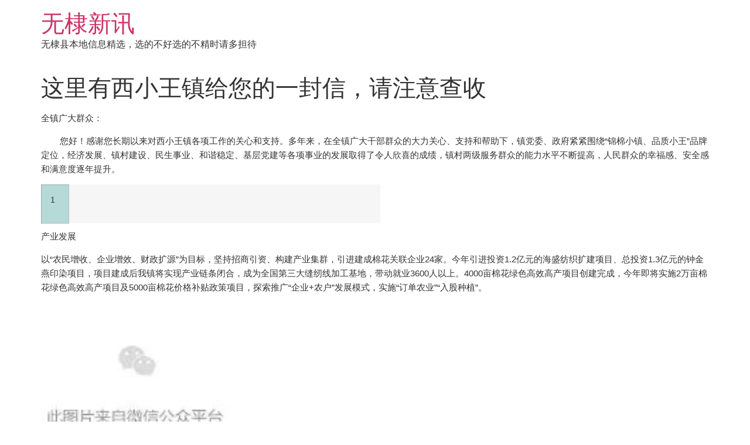

--- FILE ---
content_type: text/html; charset=UTF-8
request_url: https://www.wusiwangluo.com/11185.html
body_size: 15576
content:
<!doctype html>
<html lang="zh-Hans">
<head>
	<meta charset="UTF-8">
	<meta name="viewport" content="width=device-width, initial-scale=1">
	<link rel="profile" href="https://gmpg.org/xfn/11">
	<!-- Manifest added by SuperPWA - Progressive Web Apps Plugin For WordPress -->
<link rel="manifest" href="/superpwa-manifest-nginx.json">
<meta name="theme-color" content="#D5E0EB">
<meta name="mobile-web-app-capable" content="yes">
<meta name="apple-touch-fullscreen" content="yes">
<meta name="apple-mobile-web-app-title" content="无棣新讯">
<meta name="application-name" content="无棣新讯">
<meta name="apple-mobile-web-app-capable" content="yes">
<meta name="apple-mobile-web-app-status-bar-style" content="default">
<link rel="apple-touch-icon"  href="https://www.wusiwangluo.com/wp-content/uploads/2019/05/5si11.png">
<link rel="apple-touch-icon" sizes="192x192" href="https://www.wusiwangluo.com/wp-content/uploads/2019/05/5si11.png">
<!-- / SuperPWA.com -->
<title>这里有西小王镇给您的一封信，请注意查收 &#8211; 无棣新讯</title>
<meta name='robots' content='max-image-preview:large' />
	<style>img:is([sizes="auto" i], [sizes^="auto," i]) { contain-intrinsic-size: 3000px 1500px }</style>
	<link rel='dns-prefetch' href='//www.wusiwangluo.com' />
<link rel='dns-prefetch' href='//ajax.googleapis.com' />
<link rel="alternate" type="application/rss+xml" title="无棣新讯 &raquo; Feed" href="https://www.wusiwangluo.com/feed" />
<link rel="alternate" type="application/rss+xml" title="无棣新讯 &raquo; 评论 Feed" href="https://www.wusiwangluo.com/comments/feed" />
<link rel="alternate" type="application/rss+xml" title="无棣新讯 &raquo; 这里有西小王镇给您的一封信，请注意查收 评论 Feed" href="https://www.wusiwangluo.com/11185.html/feed" />
<script>
window._wpemojiSettings = {"baseUrl":"https:\/\/s.w.org\/images\/core\/emoji\/16.0.1\/72x72\/","ext":".png","svgUrl":"https:\/\/s.w.org\/images\/core\/emoji\/16.0.1\/svg\/","svgExt":".svg","source":{"concatemoji":"https:\/\/www.wusiwangluo.com\/wp-includes\/js\/wp-emoji-release.min.js?ver=6.8.3"}};
/*! This file is auto-generated */
!function(s,n){var o,i,e;function c(e){try{var t={supportTests:e,timestamp:(new Date).valueOf()};sessionStorage.setItem(o,JSON.stringify(t))}catch(e){}}function p(e,t,n){e.clearRect(0,0,e.canvas.width,e.canvas.height),e.fillText(t,0,0);var t=new Uint32Array(e.getImageData(0,0,e.canvas.width,e.canvas.height).data),a=(e.clearRect(0,0,e.canvas.width,e.canvas.height),e.fillText(n,0,0),new Uint32Array(e.getImageData(0,0,e.canvas.width,e.canvas.height).data));return t.every(function(e,t){return e===a[t]})}function u(e,t){e.clearRect(0,0,e.canvas.width,e.canvas.height),e.fillText(t,0,0);for(var n=e.getImageData(16,16,1,1),a=0;a<n.data.length;a++)if(0!==n.data[a])return!1;return!0}function f(e,t,n,a){switch(t){case"flag":return n(e,"\ud83c\udff3\ufe0f\u200d\u26a7\ufe0f","\ud83c\udff3\ufe0f\u200b\u26a7\ufe0f")?!1:!n(e,"\ud83c\udde8\ud83c\uddf6","\ud83c\udde8\u200b\ud83c\uddf6")&&!n(e,"\ud83c\udff4\udb40\udc67\udb40\udc62\udb40\udc65\udb40\udc6e\udb40\udc67\udb40\udc7f","\ud83c\udff4\u200b\udb40\udc67\u200b\udb40\udc62\u200b\udb40\udc65\u200b\udb40\udc6e\u200b\udb40\udc67\u200b\udb40\udc7f");case"emoji":return!a(e,"\ud83e\udedf")}return!1}function g(e,t,n,a){var r="undefined"!=typeof WorkerGlobalScope&&self instanceof WorkerGlobalScope?new OffscreenCanvas(300,150):s.createElement("canvas"),o=r.getContext("2d",{willReadFrequently:!0}),i=(o.textBaseline="top",o.font="600 32px Arial",{});return e.forEach(function(e){i[e]=t(o,e,n,a)}),i}function t(e){var t=s.createElement("script");t.src=e,t.defer=!0,s.head.appendChild(t)}"undefined"!=typeof Promise&&(o="wpEmojiSettingsSupports",i=["flag","emoji"],n.supports={everything:!0,everythingExceptFlag:!0},e=new Promise(function(e){s.addEventListener("DOMContentLoaded",e,{once:!0})}),new Promise(function(t){var n=function(){try{var e=JSON.parse(sessionStorage.getItem(o));if("object"==typeof e&&"number"==typeof e.timestamp&&(new Date).valueOf()<e.timestamp+604800&&"object"==typeof e.supportTests)return e.supportTests}catch(e){}return null}();if(!n){if("undefined"!=typeof Worker&&"undefined"!=typeof OffscreenCanvas&&"undefined"!=typeof URL&&URL.createObjectURL&&"undefined"!=typeof Blob)try{var e="postMessage("+g.toString()+"("+[JSON.stringify(i),f.toString(),p.toString(),u.toString()].join(",")+"));",a=new Blob([e],{type:"text/javascript"}),r=new Worker(URL.createObjectURL(a),{name:"wpTestEmojiSupports"});return void(r.onmessage=function(e){c(n=e.data),r.terminate(),t(n)})}catch(e){}c(n=g(i,f,p,u))}t(n)}).then(function(e){for(var t in e)n.supports[t]=e[t],n.supports.everything=n.supports.everything&&n.supports[t],"flag"!==t&&(n.supports.everythingExceptFlag=n.supports.everythingExceptFlag&&n.supports[t]);n.supports.everythingExceptFlag=n.supports.everythingExceptFlag&&!n.supports.flag,n.DOMReady=!1,n.readyCallback=function(){n.DOMReady=!0}}).then(function(){return e}).then(function(){var e;n.supports.everything||(n.readyCallback(),(e=n.source||{}).concatemoji?t(e.concatemoji):e.wpemoji&&e.twemoji&&(t(e.twemoji),t(e.wpemoji)))}))}((window,document),window._wpemojiSettings);
</script>
<style id='wp-emoji-styles-inline-css'>

	img.wp-smiley, img.emoji {
		display: inline !important;
		border: none !important;
		box-shadow: none !important;
		height: 1em !important;
		width: 1em !important;
		margin: 0 0.07em !important;
		vertical-align: -0.1em !important;
		background: none !important;
		padding: 0 !important;
	}
</style>
<link rel='stylesheet' id='wp-block-library-css' href='https://www.wusiwangluo.com/wp-includes/css/dist/block-library/style.min.css?ver=6.8.3' media='all' />
<style id='global-styles-inline-css'>
:root{--wp--preset--aspect-ratio--square: 1;--wp--preset--aspect-ratio--4-3: 4/3;--wp--preset--aspect-ratio--3-4: 3/4;--wp--preset--aspect-ratio--3-2: 3/2;--wp--preset--aspect-ratio--2-3: 2/3;--wp--preset--aspect-ratio--16-9: 16/9;--wp--preset--aspect-ratio--9-16: 9/16;--wp--preset--color--black: #000000;--wp--preset--color--cyan-bluish-gray: #abb8c3;--wp--preset--color--white: #ffffff;--wp--preset--color--pale-pink: #f78da7;--wp--preset--color--vivid-red: #cf2e2e;--wp--preset--color--luminous-vivid-orange: #ff6900;--wp--preset--color--luminous-vivid-amber: #fcb900;--wp--preset--color--light-green-cyan: #7bdcb5;--wp--preset--color--vivid-green-cyan: #00d084;--wp--preset--color--pale-cyan-blue: #8ed1fc;--wp--preset--color--vivid-cyan-blue: #0693e3;--wp--preset--color--vivid-purple: #9b51e0;--wp--preset--gradient--vivid-cyan-blue-to-vivid-purple: linear-gradient(135deg,rgba(6,147,227,1) 0%,rgb(155,81,224) 100%);--wp--preset--gradient--light-green-cyan-to-vivid-green-cyan: linear-gradient(135deg,rgb(122,220,180) 0%,rgb(0,208,130) 100%);--wp--preset--gradient--luminous-vivid-amber-to-luminous-vivid-orange: linear-gradient(135deg,rgba(252,185,0,1) 0%,rgba(255,105,0,1) 100%);--wp--preset--gradient--luminous-vivid-orange-to-vivid-red: linear-gradient(135deg,rgba(255,105,0,1) 0%,rgb(207,46,46) 100%);--wp--preset--gradient--very-light-gray-to-cyan-bluish-gray: linear-gradient(135deg,rgb(238,238,238) 0%,rgb(169,184,195) 100%);--wp--preset--gradient--cool-to-warm-spectrum: linear-gradient(135deg,rgb(74,234,220) 0%,rgb(151,120,209) 20%,rgb(207,42,186) 40%,rgb(238,44,130) 60%,rgb(251,105,98) 80%,rgb(254,248,76) 100%);--wp--preset--gradient--blush-light-purple: linear-gradient(135deg,rgb(255,206,236) 0%,rgb(152,150,240) 100%);--wp--preset--gradient--blush-bordeaux: linear-gradient(135deg,rgb(254,205,165) 0%,rgb(254,45,45) 50%,rgb(107,0,62) 100%);--wp--preset--gradient--luminous-dusk: linear-gradient(135deg,rgb(255,203,112) 0%,rgb(199,81,192) 50%,rgb(65,88,208) 100%);--wp--preset--gradient--pale-ocean: linear-gradient(135deg,rgb(255,245,203) 0%,rgb(182,227,212) 50%,rgb(51,167,181) 100%);--wp--preset--gradient--electric-grass: linear-gradient(135deg,rgb(202,248,128) 0%,rgb(113,206,126) 100%);--wp--preset--gradient--midnight: linear-gradient(135deg,rgb(2,3,129) 0%,rgb(40,116,252) 100%);--wp--preset--font-size--small: 13px;--wp--preset--font-size--medium: 20px;--wp--preset--font-size--large: 36px;--wp--preset--font-size--x-large: 42px;--wp--preset--spacing--20: 0.44rem;--wp--preset--spacing--30: 0.67rem;--wp--preset--spacing--40: 1rem;--wp--preset--spacing--50: 1.5rem;--wp--preset--spacing--60: 2.25rem;--wp--preset--spacing--70: 3.38rem;--wp--preset--spacing--80: 5.06rem;--wp--preset--shadow--natural: 6px 6px 9px rgba(0, 0, 0, 0.2);--wp--preset--shadow--deep: 12px 12px 50px rgba(0, 0, 0, 0.4);--wp--preset--shadow--sharp: 6px 6px 0px rgba(0, 0, 0, 0.2);--wp--preset--shadow--outlined: 6px 6px 0px -3px rgba(255, 255, 255, 1), 6px 6px rgba(0, 0, 0, 1);--wp--preset--shadow--crisp: 6px 6px 0px rgba(0, 0, 0, 1);}:root { --wp--style--global--content-size: 800px;--wp--style--global--wide-size: 1200px; }:where(body) { margin: 0; }.wp-site-blocks > .alignleft { float: left; margin-right: 2em; }.wp-site-blocks > .alignright { float: right; margin-left: 2em; }.wp-site-blocks > .aligncenter { justify-content: center; margin-left: auto; margin-right: auto; }:where(.wp-site-blocks) > * { margin-block-start: 24px; margin-block-end: 0; }:where(.wp-site-blocks) > :first-child { margin-block-start: 0; }:where(.wp-site-blocks) > :last-child { margin-block-end: 0; }:root { --wp--style--block-gap: 24px; }:root :where(.is-layout-flow) > :first-child{margin-block-start: 0;}:root :where(.is-layout-flow) > :last-child{margin-block-end: 0;}:root :where(.is-layout-flow) > *{margin-block-start: 24px;margin-block-end: 0;}:root :where(.is-layout-constrained) > :first-child{margin-block-start: 0;}:root :where(.is-layout-constrained) > :last-child{margin-block-end: 0;}:root :where(.is-layout-constrained) > *{margin-block-start: 24px;margin-block-end: 0;}:root :where(.is-layout-flex){gap: 24px;}:root :where(.is-layout-grid){gap: 24px;}.is-layout-flow > .alignleft{float: left;margin-inline-start: 0;margin-inline-end: 2em;}.is-layout-flow > .alignright{float: right;margin-inline-start: 2em;margin-inline-end: 0;}.is-layout-flow > .aligncenter{margin-left: auto !important;margin-right: auto !important;}.is-layout-constrained > .alignleft{float: left;margin-inline-start: 0;margin-inline-end: 2em;}.is-layout-constrained > .alignright{float: right;margin-inline-start: 2em;margin-inline-end: 0;}.is-layout-constrained > .aligncenter{margin-left: auto !important;margin-right: auto !important;}.is-layout-constrained > :where(:not(.alignleft):not(.alignright):not(.alignfull)){max-width: var(--wp--style--global--content-size);margin-left: auto !important;margin-right: auto !important;}.is-layout-constrained > .alignwide{max-width: var(--wp--style--global--wide-size);}body .is-layout-flex{display: flex;}.is-layout-flex{flex-wrap: wrap;align-items: center;}.is-layout-flex > :is(*, div){margin: 0;}body .is-layout-grid{display: grid;}.is-layout-grid > :is(*, div){margin: 0;}body{padding-top: 0px;padding-right: 0px;padding-bottom: 0px;padding-left: 0px;}a:where(:not(.wp-element-button)){text-decoration: underline;}:root :where(.wp-element-button, .wp-block-button__link){background-color: #32373c;border-width: 0;color: #fff;font-family: inherit;font-size: inherit;line-height: inherit;padding: calc(0.667em + 2px) calc(1.333em + 2px);text-decoration: none;}.has-black-color{color: var(--wp--preset--color--black) !important;}.has-cyan-bluish-gray-color{color: var(--wp--preset--color--cyan-bluish-gray) !important;}.has-white-color{color: var(--wp--preset--color--white) !important;}.has-pale-pink-color{color: var(--wp--preset--color--pale-pink) !important;}.has-vivid-red-color{color: var(--wp--preset--color--vivid-red) !important;}.has-luminous-vivid-orange-color{color: var(--wp--preset--color--luminous-vivid-orange) !important;}.has-luminous-vivid-amber-color{color: var(--wp--preset--color--luminous-vivid-amber) !important;}.has-light-green-cyan-color{color: var(--wp--preset--color--light-green-cyan) !important;}.has-vivid-green-cyan-color{color: var(--wp--preset--color--vivid-green-cyan) !important;}.has-pale-cyan-blue-color{color: var(--wp--preset--color--pale-cyan-blue) !important;}.has-vivid-cyan-blue-color{color: var(--wp--preset--color--vivid-cyan-blue) !important;}.has-vivid-purple-color{color: var(--wp--preset--color--vivid-purple) !important;}.has-black-background-color{background-color: var(--wp--preset--color--black) !important;}.has-cyan-bluish-gray-background-color{background-color: var(--wp--preset--color--cyan-bluish-gray) !important;}.has-white-background-color{background-color: var(--wp--preset--color--white) !important;}.has-pale-pink-background-color{background-color: var(--wp--preset--color--pale-pink) !important;}.has-vivid-red-background-color{background-color: var(--wp--preset--color--vivid-red) !important;}.has-luminous-vivid-orange-background-color{background-color: var(--wp--preset--color--luminous-vivid-orange) !important;}.has-luminous-vivid-amber-background-color{background-color: var(--wp--preset--color--luminous-vivid-amber) !important;}.has-light-green-cyan-background-color{background-color: var(--wp--preset--color--light-green-cyan) !important;}.has-vivid-green-cyan-background-color{background-color: var(--wp--preset--color--vivid-green-cyan) !important;}.has-pale-cyan-blue-background-color{background-color: var(--wp--preset--color--pale-cyan-blue) !important;}.has-vivid-cyan-blue-background-color{background-color: var(--wp--preset--color--vivid-cyan-blue) !important;}.has-vivid-purple-background-color{background-color: var(--wp--preset--color--vivid-purple) !important;}.has-black-border-color{border-color: var(--wp--preset--color--black) !important;}.has-cyan-bluish-gray-border-color{border-color: var(--wp--preset--color--cyan-bluish-gray) !important;}.has-white-border-color{border-color: var(--wp--preset--color--white) !important;}.has-pale-pink-border-color{border-color: var(--wp--preset--color--pale-pink) !important;}.has-vivid-red-border-color{border-color: var(--wp--preset--color--vivid-red) !important;}.has-luminous-vivid-orange-border-color{border-color: var(--wp--preset--color--luminous-vivid-orange) !important;}.has-luminous-vivid-amber-border-color{border-color: var(--wp--preset--color--luminous-vivid-amber) !important;}.has-light-green-cyan-border-color{border-color: var(--wp--preset--color--light-green-cyan) !important;}.has-vivid-green-cyan-border-color{border-color: var(--wp--preset--color--vivid-green-cyan) !important;}.has-pale-cyan-blue-border-color{border-color: var(--wp--preset--color--pale-cyan-blue) !important;}.has-vivid-cyan-blue-border-color{border-color: var(--wp--preset--color--vivid-cyan-blue) !important;}.has-vivid-purple-border-color{border-color: var(--wp--preset--color--vivid-purple) !important;}.has-vivid-cyan-blue-to-vivid-purple-gradient-background{background: var(--wp--preset--gradient--vivid-cyan-blue-to-vivid-purple) !important;}.has-light-green-cyan-to-vivid-green-cyan-gradient-background{background: var(--wp--preset--gradient--light-green-cyan-to-vivid-green-cyan) !important;}.has-luminous-vivid-amber-to-luminous-vivid-orange-gradient-background{background: var(--wp--preset--gradient--luminous-vivid-amber-to-luminous-vivid-orange) !important;}.has-luminous-vivid-orange-to-vivid-red-gradient-background{background: var(--wp--preset--gradient--luminous-vivid-orange-to-vivid-red) !important;}.has-very-light-gray-to-cyan-bluish-gray-gradient-background{background: var(--wp--preset--gradient--very-light-gray-to-cyan-bluish-gray) !important;}.has-cool-to-warm-spectrum-gradient-background{background: var(--wp--preset--gradient--cool-to-warm-spectrum) !important;}.has-blush-light-purple-gradient-background{background: var(--wp--preset--gradient--blush-light-purple) !important;}.has-blush-bordeaux-gradient-background{background: var(--wp--preset--gradient--blush-bordeaux) !important;}.has-luminous-dusk-gradient-background{background: var(--wp--preset--gradient--luminous-dusk) !important;}.has-pale-ocean-gradient-background{background: var(--wp--preset--gradient--pale-ocean) !important;}.has-electric-grass-gradient-background{background: var(--wp--preset--gradient--electric-grass) !important;}.has-midnight-gradient-background{background: var(--wp--preset--gradient--midnight) !important;}.has-small-font-size{font-size: var(--wp--preset--font-size--small) !important;}.has-medium-font-size{font-size: var(--wp--preset--font-size--medium) !important;}.has-large-font-size{font-size: var(--wp--preset--font-size--large) !important;}.has-x-large-font-size{font-size: var(--wp--preset--font-size--x-large) !important;}
:root :where(.wp-block-pullquote){font-size: 1.5em;line-height: 1.6;}
</style>
<link rel='stylesheet' id='plyr-css-css' href='https://www.wusiwangluo.com/wp-content/plugins/easy-video-player/lib/plyr.css?ver=6.8.3' media='all' />
<link rel='stylesheet' id='smartideo_css-css' href='https://www.wusiwangluo.com/wp-content/plugins/smartideo/static/smartideo.css?ver=2.8.1' media='screen' />
<link rel='stylesheet' id='ppress-frontend-css' href='https://www.wusiwangluo.com/wp-content/plugins/wp-user-avatar/assets/css/frontend.min.css?ver=4.16.6' media='all' />
<link rel='stylesheet' id='ppress-flatpickr-css' href='https://www.wusiwangluo.com/wp-content/plugins/wp-user-avatar/assets/flatpickr/flatpickr.min.css?ver=4.16.6' media='all' />
<link rel='stylesheet' id='ppress-select2-css' href='https://www.wusiwangluo.com/wp-content/plugins/wp-user-avatar/assets/select2/select2.min.css?ver=6.8.3' media='all' />
<link rel='stylesheet' id='hello-elementor-css' href='https://www.wusiwangluo.com/wp-content/themes/hello-elementor/assets/css/reset.css?ver=3.4.4' media='all' />
<link rel='stylesheet' id='hello-elementor-theme-style-css' href='https://www.wusiwangluo.com/wp-content/themes/hello-elementor/assets/css/theme.css?ver=3.4.4' media='all' />
<link rel='stylesheet' id='hello-elementor-header-footer-css' href='https://www.wusiwangluo.com/wp-content/themes/hello-elementor/assets/css/header-footer.css?ver=3.4.4' media='all' />
<script src="https://www.wusiwangluo.com/wp-includes/js/jquery/jquery.min.js?ver=3.7.1" id="jquery-core-js"></script>
<script src="https://www.wusiwangluo.com/wp-includes/js/jquery/jquery-migrate.min.js?ver=3.4.1" id="jquery-migrate-js"></script>
<script id="plyr-js-js-extra">
var easy_video_player = {"plyr_iconUrl":"https:\/\/www.wusiwangluo.com\/wp-content\/plugins\/easy-video-player\/lib\/plyr.svg","plyr_blankVideo":"https:\/\/www.wusiwangluo.com\/wp-content\/plugins\/easy-video-player\/lib\/blank.mp4"};
</script>
<script src="https://www.wusiwangluo.com/wp-content/plugins/easy-video-player/lib/plyr.js?ver=6.8.3" id="plyr-js-js"></script>
<script src="https://www.wusiwangluo.com/wp-content/plugins/wp-user-avatar/assets/flatpickr/flatpickr.min.js?ver=4.16.6" id="ppress-flatpickr-js"></script>
<script src="https://www.wusiwangluo.com/wp-content/plugins/wp-user-avatar/assets/select2/select2.min.js?ver=4.16.6" id="ppress-select2-js"></script>
<link rel="https://api.w.org/" href="https://www.wusiwangluo.com/wp-json/" /><link rel="alternate" title="JSON" type="application/json" href="https://www.wusiwangluo.com/wp-json/wp/v2/posts/11185" /><link rel="EditURI" type="application/rsd+xml" title="RSD" href="https://www.wusiwangluo.com/xmlrpc.php?rsd" />
<meta name="generator" content="WordPress 6.8.3" />
<link rel="canonical" href="https://www.wusiwangluo.com/11185.html" />
<link rel='shortlink' href='https://www.wusiwangluo.com/?p=11185' />
<link rel="alternate" title="oEmbed (JSON)" type="application/json+oembed" href="https://www.wusiwangluo.com/wp-json/oembed/1.0/embed?url=https%3A%2F%2Fwww.wusiwangluo.com%2F11185.html" />
<link rel="alternate" title="oEmbed (XML)" type="text/xml+oembed" href="https://www.wusiwangluo.com/wp-json/oembed/1.0/embed?url=https%3A%2F%2Fwww.wusiwangluo.com%2F11185.html&#038;format=xml" />
<meta name="generator" content="Elementor 3.32.5; features: additional_custom_breakpoints; settings: css_print_method-external, google_font-enabled, font_display-swap">
			<style>
				.e-con.e-parent:nth-of-type(n+4):not(.e-lazyloaded):not(.e-no-lazyload),
				.e-con.e-parent:nth-of-type(n+4):not(.e-lazyloaded):not(.e-no-lazyload) * {
					background-image: none !important;
				}
				@media screen and (max-height: 1024px) {
					.e-con.e-parent:nth-of-type(n+3):not(.e-lazyloaded):not(.e-no-lazyload),
					.e-con.e-parent:nth-of-type(n+3):not(.e-lazyloaded):not(.e-no-lazyload) * {
						background-image: none !important;
					}
				}
				@media screen and (max-height: 640px) {
					.e-con.e-parent:nth-of-type(n+2):not(.e-lazyloaded):not(.e-no-lazyload),
					.e-con.e-parent:nth-of-type(n+2):not(.e-lazyloaded):not(.e-no-lazyload) * {
						background-image: none !important;
					}
				}
			</style>
			</head>
<body class="wp-singular post-template-default single single-post postid-11185 single-format-standard wp-embed-responsive wp-theme-hello-elementor hello-elementor-default elementor-default elementor-kit-26089">


<a class="skip-link screen-reader-text" href="#content">跳到内容</a>


<header id="site-header" class="site-header">

	<div class="site-branding">
					<div class="site-title">
				<a href="https://www.wusiwangluo.com/" title="主页" rel="home">
					无棣新讯				</a>
			</div>
						<p class="site-description">
				无棣县本地信息精选，选的不好选的不精时请多担待			</p>
						</div>

	</header>

<main id="content" class="site-main post-11185 post type-post status-publish format-standard has-post-thumbnail hentry category-wangxun">

			<div class="page-header">
			<h1 class="entry-title">这里有西小王镇给您的一封信，请注意查收</h1>		</div>
	
	<div class="page-content">
		<p>
	<span style="font-size:15px;">全镇广大群众：</span>
</p>
<p style="text-indent:2em;">
	<span style="font-size:15px;">您好！</span><span style="font-size:15px;">感谢您长期以来对西小王镇各项工作的关心和支持。</span><span style="font-size:15px;">多年来，在全镇广大干部群众的大力关心、支持和帮助下，镇党委、政府紧紧围绕“锦棉小镇、品质小王”品牌定位，经济发展、镇村建设、民生事业、和谐稳定、基层党建等各项事业的发展取得了令人欣喜的成绩，镇村两级服务群众的能力水平不断提高，人民群众的幸福感、安全感和满意度逐年提升。</span>
</p>
<table class="" width="100%" style="margin:0px 0px 10px;padding:0px;width:579px;">
<tbody>
<tr>
<td colspan="1" rowspan="1" width="8.0000%" style="background-color:#B5DAD8;">
<p>
					1
				</p>
</td>
<td colspan="1" rowspan="1" width="92.0000%" style="border:0px none #3E3E3E;">
<p>
					
				</p>
</td>
</tr>
</tbody>
</table>
<p>
	<span style="font-size:15px;"><span style="font-size:15px;">产业发展</span><br />
</span>
</p>
<p>
	<span style="font-size:15px;">以“农民增收、企业增效、财政扩源”为目标，坚持招商引资、构建产业集群，引进建成棉花关联企业24家。</span><span style="font-size:15px;">今年引进投资1.2亿元的海盛纺织扩建项目、总投资1.3亿元的钟金燕印染项目，项目建成后我镇将实现产业链条闭合，成为全国第三大缝纫线加工基地，带动就业3600人以上。</span><span style="font-size:15px;">4000亩棉花绿色高效高产项目创建完成，今年即将实施2万亩棉花绿色高效高产项目及5000亩棉花价格补贴政策项目，探索推广“企业+农户”发展模式，实施“订单农业”“入股种植”。</span>
</p>
<p><img decoding="async" class=" __bg_gif" src="https://mmbiz.qpic.cn/mmbiz_gif/d0BI3iaIjDf3sIRUDVHQfhrIJl31R9jE3pLzQF2P0jHygEp6ib5sJUlT0tBPM1icJ2caxtJSKjPTtjKrNSdqYTQ4g/640?wx_fmt=gif&amp;tp=webp&amp;wxfrom=5&amp;wx_lazy=1" style="height:auto !important;width:320px !important;" /><img fetchpriority="high" decoding="async" class="alignnone size-full wp-image-11186" src="https://www.wusiwangluo.com/wp-content/uploads/2019/11/4ffce04d92a4d6cb21c1494cdfcd6dc1-272.jpg" width="1080" height="600" alt="这里有西小王镇给您的一封信，请注意查收" title="这里有西小王镇给您的一封信，请注意查收" srcset="https://www.wusiwangluo.com/wp-content/uploads/2019/11/4ffce04d92a4d6cb21c1494cdfcd6dc1-272.jpg 1080w, https://www.wusiwangluo.com/wp-content/uploads/2019/11/4ffce04d92a4d6cb21c1494cdfcd6dc1-272-900x500.jpg 900w, https://www.wusiwangluo.com/wp-content/uploads/2019/11/4ffce04d92a4d6cb21c1494cdfcd6dc1-272-1024x569.jpg 1024w, https://www.wusiwangluo.com/wp-content/uploads/2019/11/4ffce04d92a4d6cb21c1494cdfcd6dc1-272-300x167.jpg 300w, https://www.wusiwangluo.com/wp-content/uploads/2019/11/4ffce04d92a4d6cb21c1494cdfcd6dc1-272-768x427.jpg 768w" sizes="(max-width: 1080px) 100vw, 1080px" /><img decoding="async" class="alignnone size-full wp-image-11187" src="https://www.wusiwangluo.com/wp-content/uploads/2019/11/4ffce04d92a4d6cb21c1494cdfcd6dc1-273.jpg" width="959" height="719" alt="这里有西小王镇给您的一封信，请注意查收" title="这里有西小王镇给您的一封信，请注意查收" srcset="https://www.wusiwangluo.com/wp-content/uploads/2019/11/4ffce04d92a4d6cb21c1494cdfcd6dc1-273.jpg 959w, https://www.wusiwangluo.com/wp-content/uploads/2019/11/4ffce04d92a4d6cb21c1494cdfcd6dc1-273-900x675.jpg 900w, https://www.wusiwangluo.com/wp-content/uploads/2019/11/4ffce04d92a4d6cb21c1494cdfcd6dc1-273-300x225.jpg 300w, https://www.wusiwangluo.com/wp-content/uploads/2019/11/4ffce04d92a4d6cb21c1494cdfcd6dc1-273-768x576.jpg 768w" sizes="(max-width: 959px) 100vw, 959px" /><img decoding="async" class="alignnone size-full wp-image-11188" src="https://www.wusiwangluo.com/wp-content/uploads/2019/11/4ffce04d92a4d6cb21c1494cdfcd6dc1-274.jpg" width="1080" height="811" alt="这里有西小王镇给您的一封信，请注意查收" title="这里有西小王镇给您的一封信，请注意查收" srcset="https://www.wusiwangluo.com/wp-content/uploads/2019/11/4ffce04d92a4d6cb21c1494cdfcd6dc1-274.jpg 1080w, https://www.wusiwangluo.com/wp-content/uploads/2019/11/4ffce04d92a4d6cb21c1494cdfcd6dc1-274-900x676.jpg 900w, https://www.wusiwangluo.com/wp-content/uploads/2019/11/4ffce04d92a4d6cb21c1494cdfcd6dc1-274-1024x769.jpg 1024w, https://www.wusiwangluo.com/wp-content/uploads/2019/11/4ffce04d92a4d6cb21c1494cdfcd6dc1-274-300x225.jpg 300w, https://www.wusiwangluo.com/wp-content/uploads/2019/11/4ffce04d92a4d6cb21c1494cdfcd6dc1-274-768x577.jpg 768w" sizes="(max-width: 1080px) 100vw, 1080px" /><img decoding="async" class=" __bg_gif" src="https://mmbiz.qpic.cn/mmbiz_gif/d0BI3iaIjDf3sIRUDVHQfhrIJl31R9jE3gON8Cd0Z9QqJoy8YL0FJWUIFVxo4cjnpic4RCPfeT8A3bBdKuLwuLxQ/640?wx_fmt=gif&amp;tp=webp&amp;wxfrom=5&amp;wx_lazy=1" style="height:auto !important;width:320px !important;" /> </p>
<table class="" width="100%" style="margin:0px 0px 10px;padding:0px;width:579px;">
<tbody>
<tr>
<td colspan="1" rowspan="1" width="8.0000%" style="background-color:#B5DAD8;">
<p>
					<span style="font-size:15px;">2</span>
				</p>
</td>
<td colspan="1" rowspan="1" width="92.0000%" style="border:0px none #3E3E3E;">
<p>
					
				</p>
</td>
</tr>
</tbody>
</table>
<p>
	<span style="font-size:15px;"><span style="font-size:15px;">从严治党</span><br />
</span>
</p>
<p>
	<span style="font-size:15px;">探索破解农村党员管理难题，创新实施党员积分制管理，引导党员履行义务、发挥作用，在村级事务发展中贡献更多力量。</span><span style="font-size:15px;">扎实开展“一亮二评三提升”，农村党员悬挂“党员家庭户”牌，制作党员身份二维码；</span><span style="font-size:15px;">利用“七一”节点评选出农村“五好党支部”10个、“优秀共产党员”45人，在全镇营造争先树优浓厚氛围。</span><span style="font-size:15px;">有力推动“共产党员淬火工程”，当前已开班6期，党委书记上党课2次，农村党员完成轮训。</span><span style="font-size:15px;">党风廉政建设引向纵深，坚持“严管”“厚爱”相结合，2019年以来处理第一种形态94人，开除党籍2人，留党察看2人，党内严重警告3人，党内警告2人，开展廉政谈话51人次，党内政治生态有效改善。</span>
</p>
<p><img decoding="async" class=" __bg_gif" src="https://mmbiz.qpic.cn/mmbiz_gif/d0BI3iaIjDf3sIRUDVHQfhrIJl31R9jE3pLzQF2P0jHygEp6ib5sJUlT0tBPM1icJ2caxtJSKjPTtjKrNSdqYTQ4g/640?wx_fmt=gif&amp;tp=webp&amp;wxfrom=5&amp;wx_lazy=1" style="height:auto !important;width:320px !important;" /><img loading="lazy" decoding="async" class="alignnone size-full wp-image-11189" src="https://www.wusiwangluo.com/wp-content/uploads/2019/11/4ffce04d92a4d6cb21c1494cdfcd6dc1-275.jpg" width="1080" height="658" alt="这里有西小王镇给您的一封信，请注意查收" title="这里有西小王镇给您的一封信，请注意查收" srcset="https://www.wusiwangluo.com/wp-content/uploads/2019/11/4ffce04d92a4d6cb21c1494cdfcd6dc1-275.jpg 1080w, https://www.wusiwangluo.com/wp-content/uploads/2019/11/4ffce04d92a4d6cb21c1494cdfcd6dc1-275-900x548.jpg 900w, https://www.wusiwangluo.com/wp-content/uploads/2019/11/4ffce04d92a4d6cb21c1494cdfcd6dc1-275-1024x624.jpg 1024w, https://www.wusiwangluo.com/wp-content/uploads/2019/11/4ffce04d92a4d6cb21c1494cdfcd6dc1-275-300x183.jpg 300w, https://www.wusiwangluo.com/wp-content/uploads/2019/11/4ffce04d92a4d6cb21c1494cdfcd6dc1-275-768x468.jpg 768w" sizes="(max-width: 1080px) 100vw, 1080px" /><img loading="lazy" decoding="async" class="alignnone size-full wp-image-11190" src="https://www.wusiwangluo.com/wp-content/uploads/2019/11/4ffce04d92a4d6cb21c1494cdfcd6dc1-276.jpg" width="884" height="546" alt="这里有西小王镇给您的一封信，请注意查收" title="这里有西小王镇给您的一封信，请注意查收" srcset="https://www.wusiwangluo.com/wp-content/uploads/2019/11/4ffce04d92a4d6cb21c1494cdfcd6dc1-276.jpg 884w, https://www.wusiwangluo.com/wp-content/uploads/2019/11/4ffce04d92a4d6cb21c1494cdfcd6dc1-276-300x185.jpg 300w, https://www.wusiwangluo.com/wp-content/uploads/2019/11/4ffce04d92a4d6cb21c1494cdfcd6dc1-276-768x474.jpg 768w" sizes="(max-width: 884px) 100vw, 884px" /><img loading="lazy" decoding="async" class="alignnone size-full wp-image-11191" src="https://www.wusiwangluo.com/wp-content/uploads/2019/11/4ffce04d92a4d6cb21c1494cdfcd6dc1-277.jpg" width="1080" height="656" alt="这里有西小王镇给您的一封信，请注意查收" title="这里有西小王镇给您的一封信，请注意查收" srcset="https://www.wusiwangluo.com/wp-content/uploads/2019/11/4ffce04d92a4d6cb21c1494cdfcd6dc1-277.jpg 1080w, https://www.wusiwangluo.com/wp-content/uploads/2019/11/4ffce04d92a4d6cb21c1494cdfcd6dc1-277-900x547.jpg 900w, https://www.wusiwangluo.com/wp-content/uploads/2019/11/4ffce04d92a4d6cb21c1494cdfcd6dc1-277-1024x622.jpg 1024w, https://www.wusiwangluo.com/wp-content/uploads/2019/11/4ffce04d92a4d6cb21c1494cdfcd6dc1-277-300x182.jpg 300w, https://www.wusiwangluo.com/wp-content/uploads/2019/11/4ffce04d92a4d6cb21c1494cdfcd6dc1-277-768x466.jpg 768w" sizes="(max-width: 1080px) 100vw, 1080px" /><img decoding="async" class=" __bg_gif" src="https://mmbiz.qpic.cn/mmbiz_gif/d0BI3iaIjDf3sIRUDVHQfhrIJl31R9jE3gON8Cd0Z9QqJoy8YL0FJWUIFVxo4cjnpic4RCPfeT8A3bBdKuLwuLxQ/640?wx_fmt=gif&amp;tp=webp&amp;wxfrom=5&amp;wx_lazy=1" style="height:auto !important;width:320px !important;" /> </p>
<table class="" width="100%" style="margin:0px 0px 10px;padding:0px;width:579px;">
<tbody>
<tr>
<td colspan="1" rowspan="1" width="8.0000%" style="background-color:#B5DAD8;">
<p>
					3
				</p>
</td>
<td colspan="1" rowspan="1" width="92.0000%" style="border:0px none #3E3E3E;">
<p>
					
				</p>
</td>
</tr>
</tbody>
</table>
<p>
	<span style="font-size:15px;"><span style="font-size:15px;">居住环境</span><br />
</span>
</p>
<p>
	<span style="font-size:15px;">狠抓小城镇建设，新元广场、水景公园先后建成投用，路灯实现全域照明，高标准打造朱龙河景观带工程，投资650万元整治镇域内主干道路及连村路93公里，镇域墙体统一粉刷、商户牌匾统一更换、文化氛围统一营造。</span><span style="font-size:15px;">强势推进美丽乡村建设，投资350万元建成小王示范片区，建设省级示范村1个、市级示范村3个、县级示范村6个，建成省级森林村居1个、市级森林村居1个、市级生态林场4个，创建“美丽庭院”示范村3个；</span><span style="font-size:15px;">投资800万元完成贯穿镇域东西的油田路拓宽工程，投资1350万元建设“四好”农村路45公里，建成省定贫困村公交站7个、偏远村约租客运站2个；</span><span style="font-size:15px;">完成农村厕所改造6284户，推广生物质清洁取暖6809户，人居环境明显改善。</span>
</p>
<p><img loading="lazy" decoding="async" class="alignnone size-full wp-image-11192" src="https://www.wusiwangluo.com/wp-content/uploads/2019/11/4ffce04d92a4d6cb21c1494cdfcd6dc1-8.png" width="498" height="113" alt="这里有西小王镇给您的一封信，请注意查收" title="这里有西小王镇给您的一封信，请注意查收" srcset="https://www.wusiwangluo.com/wp-content/uploads/2019/11/4ffce04d92a4d6cb21c1494cdfcd6dc1-8.png 498w, https://www.wusiwangluo.com/wp-content/uploads/2019/11/4ffce04d92a4d6cb21c1494cdfcd6dc1-8-300x68.png 300w" sizes="(max-width: 498px) 100vw, 498px" /><img loading="lazy" decoding="async" class="alignnone size-full wp-image-11193" src="https://www.wusiwangluo.com/wp-content/uploads/2019/11/4ffce04d92a4d6cb21c1494cdfcd6dc1-278.jpg" width="1080" height="599" alt="这里有西小王镇给您的一封信，请注意查收" title="这里有西小王镇给您的一封信，请注意查收" srcset="https://www.wusiwangluo.com/wp-content/uploads/2019/11/4ffce04d92a4d6cb21c1494cdfcd6dc1-278.jpg 1080w, https://www.wusiwangluo.com/wp-content/uploads/2019/11/4ffce04d92a4d6cb21c1494cdfcd6dc1-278-900x499.jpg 900w, https://www.wusiwangluo.com/wp-content/uploads/2019/11/4ffce04d92a4d6cb21c1494cdfcd6dc1-278-1024x568.jpg 1024w, https://www.wusiwangluo.com/wp-content/uploads/2019/11/4ffce04d92a4d6cb21c1494cdfcd6dc1-278-300x166.jpg 300w, https://www.wusiwangluo.com/wp-content/uploads/2019/11/4ffce04d92a4d6cb21c1494cdfcd6dc1-278-768x426.jpg 768w" sizes="(max-width: 1080px) 100vw, 1080px" /><img loading="lazy" decoding="async" class="alignnone size-full wp-image-11194" src="https://www.wusiwangluo.com/wp-content/uploads/2019/11/4ffce04d92a4d6cb21c1494cdfcd6dc1-279.jpg" width="1080" height="720" alt="这里有西小王镇给您的一封信，请注意查收" title="这里有西小王镇给您的一封信，请注意查收" srcset="https://www.wusiwangluo.com/wp-content/uploads/2019/11/4ffce04d92a4d6cb21c1494cdfcd6dc1-279.jpg 1080w, https://www.wusiwangluo.com/wp-content/uploads/2019/11/4ffce04d92a4d6cb21c1494cdfcd6dc1-279-900x600.jpg 900w, https://www.wusiwangluo.com/wp-content/uploads/2019/11/4ffce04d92a4d6cb21c1494cdfcd6dc1-279-1024x683.jpg 1024w, https://www.wusiwangluo.com/wp-content/uploads/2019/11/4ffce04d92a4d6cb21c1494cdfcd6dc1-279-300x200.jpg 300w, https://www.wusiwangluo.com/wp-content/uploads/2019/11/4ffce04d92a4d6cb21c1494cdfcd6dc1-279-768x512.jpg 768w" sizes="(max-width: 1080px) 100vw, 1080px" /><img loading="lazy" decoding="async" class="alignnone size-full wp-image-11195" src="https://www.wusiwangluo.com/wp-content/uploads/2019/11/4ffce04d92a4d6cb21c1494cdfcd6dc1-280.jpg" width="1080" height="720" alt="这里有西小王镇给您的一封信，请注意查收" title="这里有西小王镇给您的一封信，请注意查收" srcset="https://www.wusiwangluo.com/wp-content/uploads/2019/11/4ffce04d92a4d6cb21c1494cdfcd6dc1-280.jpg 1080w, https://www.wusiwangluo.com/wp-content/uploads/2019/11/4ffce04d92a4d6cb21c1494cdfcd6dc1-280-900x600.jpg 900w, https://www.wusiwangluo.com/wp-content/uploads/2019/11/4ffce04d92a4d6cb21c1494cdfcd6dc1-280-1024x683.jpg 1024w, https://www.wusiwangluo.com/wp-content/uploads/2019/11/4ffce04d92a4d6cb21c1494cdfcd6dc1-280-300x200.jpg 300w, https://www.wusiwangluo.com/wp-content/uploads/2019/11/4ffce04d92a4d6cb21c1494cdfcd6dc1-280-768x512.jpg 768w" sizes="(max-width: 1080px) 100vw, 1080px" /><img loading="lazy" decoding="async" class="alignnone size-full wp-image-11196" src="https://www.wusiwangluo.com/wp-content/uploads/2019/11/4ffce04d92a4d6cb21c1494cdfcd6dc1-281.jpg" width="288" height="205" alt="这里有西小王镇给您的一封信，请注意查收" title="这里有西小王镇给您的一封信，请注意查收" /><img loading="lazy" decoding="async" class="alignnone size-full wp-image-11197" src="https://www.wusiwangluo.com/wp-content/uploads/2019/11/4ffce04d92a4d6cb21c1494cdfcd6dc1-9.png" width="498" height="113" alt="这里有西小王镇给您的一封信，请注意查收" title="这里有西小王镇给您的一封信，请注意查收" srcset="https://www.wusiwangluo.com/wp-content/uploads/2019/11/4ffce04d92a4d6cb21c1494cdfcd6dc1-9.png 498w, https://www.wusiwangluo.com/wp-content/uploads/2019/11/4ffce04d92a4d6cb21c1494cdfcd6dc1-9-300x68.png 300w" sizes="(max-width: 498px) 100vw, 498px" /> </p>
<table class="" width="100%" style="margin:0px 0px 10px;padding:0px;width:579px;">
<tbody>
<tr>
<td colspan="1" rowspan="1" width="8.0000%" style="background-color:#B5DAD8;">
<p>
					4
				</p>
</td>
<td colspan="1" rowspan="1" width="92.0000%" style="border:0px none #3E3E3E;">
<p>
					
				</p>
</td>
</tr>
</tbody>
</table>
<p>
	<span style="font-size:15px;"><span style="font-size:15px;">社会治安</span><br />
</span>
</p>
<p>
	<span style="font-size:15px;">以建设“法治小王”“和谐小王”为目标，着力建设起“三大体系”。</span><span style="font-size:15px;">一是高标准平台管理体系。</span><span style="font-size:15px;">投资53万元建成高标准镇级综治服务中心，“雪亮工程”及村级综治中心实现全覆盖。</span><span style="font-size:15px;">二是网格化基层治理体系。</span><span style="font-size:15px;">将全镇划分成镇、办事处、村、小队四级网格化管理体系，“一村一警务助理”共配备警务31人，建立巡防队伍31支，确定村级网格联络员140人，初步形成“小网格，大服务”的格局。</span><span style="font-size:15px;">三是畅通性矛盾调处体系。</span><span style="font-size:15px;">充分发挥镇调处中心和基层调委会主体作用，2018年以来共受理、调处各类民事纠纷42例，调处率达到100%。</span><span style="font-size:15px;">同时，扫黑除恶、禁毒等工作深入开展，依法处理罂粟39株。</span>
</p>
<p><img loading="lazy" decoding="async" class="alignnone size-full wp-image-11198" src="https://www.wusiwangluo.com/wp-content/uploads/2019/11/4ffce04d92a4d6cb21c1494cdfcd6dc1-282.jpg" width="1080" height="451" alt="这里有西小王镇给您的一封信，请注意查收" title="这里有西小王镇给您的一封信，请注意查收" srcset="https://www.wusiwangluo.com/wp-content/uploads/2019/11/4ffce04d92a4d6cb21c1494cdfcd6dc1-282.jpg 1080w, https://www.wusiwangluo.com/wp-content/uploads/2019/11/4ffce04d92a4d6cb21c1494cdfcd6dc1-282-900x376.jpg 900w, https://www.wusiwangluo.com/wp-content/uploads/2019/11/4ffce04d92a4d6cb21c1494cdfcd6dc1-282-1024x428.jpg 1024w, https://www.wusiwangluo.com/wp-content/uploads/2019/11/4ffce04d92a4d6cb21c1494cdfcd6dc1-282-300x125.jpg 300w, https://www.wusiwangluo.com/wp-content/uploads/2019/11/4ffce04d92a4d6cb21c1494cdfcd6dc1-282-768x321.jpg 768w" sizes="(max-width: 1080px) 100vw, 1080px" /> </p>
<table class="" width="100%" style="margin:0px 0px 10px;padding:0px;width:579px;">
<tbody>
<tr>
<td colspan="1" rowspan="1" width="8.0000%" style="background-color:#B5DAD8;">
<p>
					5
				</p>
</td>
<td colspan="1" rowspan="1" width="92.0000%" style="border:0px none #3E3E3E;">
<p>
					<span style="font-size:15px;">看病就医</span>
				</p>
</td>
</tr>
</tbody>
</table>
<p>
	<span style="font-size:15px;">镇卫生院门诊病房楼及高标准国医堂先后投用，2019年门诊总诊疗人次6482人，总住院138人次，对2372名65周岁以上<span>老年人进行免费体检；免费进行妇女“两癌”筛查以及建档立卡贫困户查体；与县中医院医疗资源对接，实现远程诊疗；预防接种、传染病防治、慢病管理、卫生计生协管、严重精神障碍患者管理等工作有序开展。全镇农村卫生室达11个，农村医疗水平进一步提高。</span></span><span></span>
</p>
<p><img loading="lazy" decoding="async" class="alignnone size-full wp-image-11199" src="https://www.wusiwangluo.com/wp-content/uploads/2019/11/4ffce04d92a4d6cb21c1494cdfcd6dc1-283.jpg" width="1080" height="720" alt="这里有西小王镇给您的一封信，请注意查收" title="这里有西小王镇给您的一封信，请注意查收" srcset="https://www.wusiwangluo.com/wp-content/uploads/2019/11/4ffce04d92a4d6cb21c1494cdfcd6dc1-283.jpg 1080w, https://www.wusiwangluo.com/wp-content/uploads/2019/11/4ffce04d92a4d6cb21c1494cdfcd6dc1-283-900x600.jpg 900w, https://www.wusiwangluo.com/wp-content/uploads/2019/11/4ffce04d92a4d6cb21c1494cdfcd6dc1-283-1024x683.jpg 1024w, https://www.wusiwangluo.com/wp-content/uploads/2019/11/4ffce04d92a4d6cb21c1494cdfcd6dc1-283-300x200.jpg 300w, https://www.wusiwangluo.com/wp-content/uploads/2019/11/4ffce04d92a4d6cb21c1494cdfcd6dc1-283-768x512.jpg 768w" sizes="(max-width: 1080px) 100vw, 1080px" /> </p>
<table class="" width="100%" style="margin:0px 0px 10px;padding:0px;width:579px;">
<tbody>
<tr>
<td colspan="1" rowspan="1" width="8.0000%" style="background-color:#B5DAD8;">
<p>
					6
				</p>
</td>
<td colspan="1" rowspan="1" width="92.0000%" style="border:0px none #3E3E3E;">
<p>
					
				</p>
</td>
</tr>
</tbody>
</table>
<p>
	<span style="font-size:15px;"><span style="font-size:15px;">文化生活</span><br />
</span>
</p>
<p>
	<span style="font-size:15px;">农村文化书屋、文体广场实现全覆盖，各类文体设施逐步配备健全。</span><span style="font-size:15px;">不断丰富和完善精神文化生活，先后举办端午诗会、篮球赛、广场舞大赛等活动，每年定期开展“好媳妇、好婆婆”评选、文化下乡等活动。</span><span style="font-size:15px;">在全镇推广“百家文明户”评选工程，以“孝、诚、爱、品”四方面培育文明乡风、淳朴民风、良好家风，已完成评选26个村。</span><span style="font-size:15px;">深化移风易俗，殡葬改革取得明显实效。</span>
</p>
<p><img loading="lazy" decoding="async" class="alignnone size-full wp-image-11200" src="https://www.wusiwangluo.com/wp-content/uploads/2019/11/4ffce04d92a4d6cb21c1494cdfcd6dc1-284.jpg" width="1080" height="720" alt="这里有西小王镇给您的一封信，请注意查收" title="这里有西小王镇给您的一封信，请注意查收" srcset="https://www.wusiwangluo.com/wp-content/uploads/2019/11/4ffce04d92a4d6cb21c1494cdfcd6dc1-284.jpg 1080w, https://www.wusiwangluo.com/wp-content/uploads/2019/11/4ffce04d92a4d6cb21c1494cdfcd6dc1-284-900x600.jpg 900w, https://www.wusiwangluo.com/wp-content/uploads/2019/11/4ffce04d92a4d6cb21c1494cdfcd6dc1-284-1024x683.jpg 1024w, https://www.wusiwangluo.com/wp-content/uploads/2019/11/4ffce04d92a4d6cb21c1494cdfcd6dc1-284-300x200.jpg 300w, https://www.wusiwangluo.com/wp-content/uploads/2019/11/4ffce04d92a4d6cb21c1494cdfcd6dc1-284-768x512.jpg 768w" sizes="(max-width: 1080px) 100vw, 1080px" /><img loading="lazy" decoding="async" class="alignnone size-full wp-image-11201" src="https://www.wusiwangluo.com/wp-content/uploads/2019/11/4ffce04d92a4d6cb21c1494cdfcd6dc1-285.jpg" width="1080" height="720" alt="这里有西小王镇给您的一封信，请注意查收" title="这里有西小王镇给您的一封信，请注意查收" srcset="https://www.wusiwangluo.com/wp-content/uploads/2019/11/4ffce04d92a4d6cb21c1494cdfcd6dc1-285.jpg 1080w, https://www.wusiwangluo.com/wp-content/uploads/2019/11/4ffce04d92a4d6cb21c1494cdfcd6dc1-285-900x600.jpg 900w, https://www.wusiwangluo.com/wp-content/uploads/2019/11/4ffce04d92a4d6cb21c1494cdfcd6dc1-285-1024x683.jpg 1024w, https://www.wusiwangluo.com/wp-content/uploads/2019/11/4ffce04d92a4d6cb21c1494cdfcd6dc1-285-300x200.jpg 300w, https://www.wusiwangluo.com/wp-content/uploads/2019/11/4ffce04d92a4d6cb21c1494cdfcd6dc1-285-768x512.jpg 768w" sizes="(max-width: 1080px) 100vw, 1080px" /><img loading="lazy" decoding="async" class="alignnone size-full wp-image-11202" src="https://www.wusiwangluo.com/wp-content/uploads/2019/11/4ffce04d92a4d6cb21c1494cdfcd6dc1-286.jpg" width="1080" height="720" alt="这里有西小王镇给您的一封信，请注意查收" title="这里有西小王镇给您的一封信，请注意查收" srcset="https://www.wusiwangluo.com/wp-content/uploads/2019/11/4ffce04d92a4d6cb21c1494cdfcd6dc1-286.jpg 1080w, https://www.wusiwangluo.com/wp-content/uploads/2019/11/4ffce04d92a4d6cb21c1494cdfcd6dc1-286-900x600.jpg 900w, https://www.wusiwangluo.com/wp-content/uploads/2019/11/4ffce04d92a4d6cb21c1494cdfcd6dc1-286-1024x683.jpg 1024w, https://www.wusiwangluo.com/wp-content/uploads/2019/11/4ffce04d92a4d6cb21c1494cdfcd6dc1-286-300x200.jpg 300w, https://www.wusiwangluo.com/wp-content/uploads/2019/11/4ffce04d92a4d6cb21c1494cdfcd6dc1-286-768x512.jpg 768w" sizes="(max-width: 1080px) 100vw, 1080px" /><img loading="lazy" decoding="async" class="alignnone size-full wp-image-11203" src="https://www.wusiwangluo.com/wp-content/uploads/2019/11/4ffce04d92a4d6cb21c1494cdfcd6dc1-287.jpg" width="750" height="500" alt="这里有西小王镇给您的一封信，请注意查收" title="这里有西小王镇给您的一封信，请注意查收" srcset="https://www.wusiwangluo.com/wp-content/uploads/2019/11/4ffce04d92a4d6cb21c1494cdfcd6dc1-287.jpg 750w, https://www.wusiwangluo.com/wp-content/uploads/2019/11/4ffce04d92a4d6cb21c1494cdfcd6dc1-287-300x200.jpg 300w" sizes="(max-width: 750px) 100vw, 750px" /> </p>
<table class="" width="100%" style="margin:0px 0px 10px;padding:0px;width:579px;">
<tbody>
<tr>
<td colspan="1" rowspan="1" width="8.0000%" style="background-color:#B5DAD8;">
<p>
					7
				</p>
</td>
<td colspan="1" rowspan="1" width="92.0000%" style="border:0px none #3E3E3E;">
<p>
					
				</p>
</td>
</tr>
</tbody>
</table>
<p>
	<span style="font-size:15px;"><span style="font-size:15px;">义务教育</span><br />
</span>
</p>
<p>
	<span style="font-size:15px;">加大教育投入、优化教育资源，公办幼儿园达到6家；</span><span style="font-size:15px;">不断对中小学教室、教育设备等硬件设施进行配套升级，投资500余万元建成中小学高标准塑胶跑道，计划投资800万元新建小学教学楼一座；</span><span style="font-size:15px;">中学全部实现小班额，中小学在校生人数分别达到577人、1800人，教育教学质量在全县12个镇办中名列前茅。</span><span style="font-size:15px;">加强学校应急演练，强化出入校门登记制度，确保学生安全。</span>
</p>
<p>
	
</p>
<p><img loading="lazy" decoding="async" class="alignnone size-full wp-image-11204" src="https://www.wusiwangluo.com/wp-content/uploads/2019/11/4ffce04d92a4d6cb21c1494cdfcd6dc1-10.png" width="400" height="281" alt="这里有西小王镇给您的一封信，请注意查收" title="这里有西小王镇给您的一封信，请注意查收" srcset="https://www.wusiwangluo.com/wp-content/uploads/2019/11/4ffce04d92a4d6cb21c1494cdfcd6dc1-10.png 400w, https://www.wusiwangluo.com/wp-content/uploads/2019/11/4ffce04d92a4d6cb21c1494cdfcd6dc1-10-300x211.png 300w" sizes="(max-width: 400px) 100vw, 400px" /><img loading="lazy" decoding="async" class="alignnone size-full wp-image-11205" src="https://www.wusiwangluo.com/wp-content/uploads/2019/11/4ffce04d92a4d6cb21c1494cdfcd6dc1-288.jpg" width="1080" height="757" alt="这里有西小王镇给您的一封信，请注意查收" title="这里有西小王镇给您的一封信，请注意查收" srcset="https://www.wusiwangluo.com/wp-content/uploads/2019/11/4ffce04d92a4d6cb21c1494cdfcd6dc1-288.jpg 1080w, https://www.wusiwangluo.com/wp-content/uploads/2019/11/4ffce04d92a4d6cb21c1494cdfcd6dc1-288-900x631.jpg 900w, https://www.wusiwangluo.com/wp-content/uploads/2019/11/4ffce04d92a4d6cb21c1494cdfcd6dc1-288-1024x718.jpg 1024w, https://www.wusiwangluo.com/wp-content/uploads/2019/11/4ffce04d92a4d6cb21c1494cdfcd6dc1-288-300x210.jpg 300w, https://www.wusiwangluo.com/wp-content/uploads/2019/11/4ffce04d92a4d6cb21c1494cdfcd6dc1-288-768x538.jpg 768w" sizes="(max-width: 1080px) 100vw, 1080px" /><img loading="lazy" decoding="async" class="alignnone size-full wp-image-11206" src="https://www.wusiwangluo.com/wp-content/uploads/2019/11/4ffce04d92a4d6cb21c1494cdfcd6dc1-289.jpg" width="1080" height="720" alt="这里有西小王镇给您的一封信，请注意查收" title="这里有西小王镇给您的一封信，请注意查收" srcset="https://www.wusiwangluo.com/wp-content/uploads/2019/11/4ffce04d92a4d6cb21c1494cdfcd6dc1-289.jpg 1080w, https://www.wusiwangluo.com/wp-content/uploads/2019/11/4ffce04d92a4d6cb21c1494cdfcd6dc1-289-900x600.jpg 900w, https://www.wusiwangluo.com/wp-content/uploads/2019/11/4ffce04d92a4d6cb21c1494cdfcd6dc1-289-1024x683.jpg 1024w, https://www.wusiwangluo.com/wp-content/uploads/2019/11/4ffce04d92a4d6cb21c1494cdfcd6dc1-289-300x200.jpg 300w, https://www.wusiwangluo.com/wp-content/uploads/2019/11/4ffce04d92a4d6cb21c1494cdfcd6dc1-289-768x512.jpg 768w" sizes="(max-width: 1080px) 100vw, 1080px" /><img loading="lazy" decoding="async" class="alignnone size-full wp-image-11207" src="https://www.wusiwangluo.com/wp-content/uploads/2019/11/4ffce04d92a4d6cb21c1494cdfcd6dc1-11.png" width="500" height="379" alt="这里有西小王镇给您的一封信，请注意查收" title="这里有西小王镇给您的一封信，请注意查收" srcset="https://www.wusiwangluo.com/wp-content/uploads/2019/11/4ffce04d92a4d6cb21c1494cdfcd6dc1-11.png 500w, https://www.wusiwangluo.com/wp-content/uploads/2019/11/4ffce04d92a4d6cb21c1494cdfcd6dc1-11-300x227.png 300w" sizes="(max-width: 500px) 100vw, 500px" /> </p>
<p>
	
</p>
<p>
	
</p>
<p style="text-indent:2em;">
	<span style="font-size:15px;">虽然我们在各方面做了一些工作，但是，我们也清醒的认识到与群众的需求还有一定的差距。</span><span style="font-size:15px;">下一步，我们将认真听取群众呼声，倾心倾力为群众做好服务，也真诚欢迎广大群众对我们的工作提出宝贵意见。</span><span style="font-size:15px;">和谐西小王，需要我们共同努力!<span>最后，衷心祝愿大家身体健康、工作顺利、阖家幸福、万事如意!</span></span><span></span>
</p>
<p><img loading="lazy" decoding="async" class="alignnone size-full wp-image-11208" src="https://www.wusiwangluo.com/wp-content/uploads/2019/11/4ffce04d92a4d6cb21c1494cdfcd6dc1-290.jpg" width="1080" height="720" alt="这里有西小王镇给您的一封信，请注意查收" title="这里有西小王镇给您的一封信，请注意查收" srcset="https://www.wusiwangluo.com/wp-content/uploads/2019/11/4ffce04d92a4d6cb21c1494cdfcd6dc1-290.jpg 1080w, https://www.wusiwangluo.com/wp-content/uploads/2019/11/4ffce04d92a4d6cb21c1494cdfcd6dc1-290-900x600.jpg 900w, https://www.wusiwangluo.com/wp-content/uploads/2019/11/4ffce04d92a4d6cb21c1494cdfcd6dc1-290-1024x683.jpg 1024w, https://www.wusiwangluo.com/wp-content/uploads/2019/11/4ffce04d92a4d6cb21c1494cdfcd6dc1-290-300x200.jpg 300w, https://www.wusiwangluo.com/wp-content/uploads/2019/11/4ffce04d92a4d6cb21c1494cdfcd6dc1-290-768x512.jpg 768w" sizes="(max-width: 1080px) 100vw, 1080px" /> </p>
<p>
	便民服务电话
</p>
<p style="text-align:left;">
	<span style="font-size:15px;"><strong>西小王镇扶贫办：</strong><strong></strong>0543-<span>6273627</span></span><span style="font-size:15px;"></span>
</p>
<p style="text-align:left;">
	<span style="font-size:15px;"><strong>西小王镇民政所、人保所、残联：</strong><span>0543-</span>6277189</span>
</p>
<p style="text-align:left;">
	<span style="font-size:15px;"><strong>西小王镇村镇环卫执法所：</strong><strong></strong><strong></strong><span>13153598066、18763086369&nbsp;&nbsp;</span></span><span style="font-size:15px;"></span>
</p>
<p style="text-align:left;">
	<span style="font-size:15px;"><strong>西小王镇纪委：</strong><strong></strong><span>0543-</span>6273939</span>
</p>
<p style="text-align:left;">
	<span style="font-size:15px;"><strong>西小王镇卫生院：</strong><strong></strong><span>0543-</span>6273120</span>
</p>
<p style="text-align:left;">
	<span style="font-size:15px;"><strong>西小王镇司法所：</strong><strong></strong><span>0543-</span>6273625</span>
</p>
<p style="text-align:left;">
	<span style="font-size:15px;"><strong>西小王镇教委：</strong><strong></strong><span>0543-</span>6273621</span>
</p>
<p>
	
</p>
<p style="text-align:right;">
	<span style="font-size:15px;">&nbsp; &nbsp; &nbsp; &nbsp; &nbsp; &nbsp; &nbsp; &nbsp; &nbsp;&nbsp;&nbsp;<span>中共西小王镇委</span></span>
</p>
<p style="text-align:right;">
	<span style="font-size:15px;">&nbsp; &nbsp; &nbsp; &nbsp; &nbsp; &nbsp; &nbsp; &nbsp; &nbsp;&nbsp;西小王镇人民政府</span>
</p>
<p style="text-align:right;">
	<span style="font-size:15px;">&nbsp; &nbsp; &nbsp; &nbsp; &nbsp; &nbsp; &nbsp; &nbsp; &nbsp; &nbsp; &nbsp; 2019年11月</span></p>
<div style='width:100%,margin-top:20px;text-align:center;'><br/><br/>微信扫描下方的二维码阅读本文<br/><br/><p><img  width='150' src='https://www.wusiwangluo.com/wp-content/plugins/rest-api-to-miniprogram/qrcode/qrcode-11185.png' ></p></div>
		
			</div>

	<section id="comments" class="comments-area">

	
		<div id="respond" class="comment-respond">
		<h2 id="reply-title" class="comment-reply-title">发表回复 <small><a rel="nofollow" id="cancel-comment-reply-link" href="/11185.html#respond" style="display:none;">取消回复</a></small></h2><form action="https://www.wusiwangluo.com/wp-comments-post.php" method="post" id="commentform" class="comment-form"><p class="comment-notes"><span id="email-notes">您的邮箱地址不会被公开。</span> <span class="required-field-message">必填项已用 <span class="required">*</span> 标注</span></p><p class="comment-form-comment"><label for="comment">评论 <span class="required">*</span></label> <textarea id="comment" name="comment" cols="45" rows="8" maxlength="65525" required></textarea></p><p class="comment-form-author"><label for="author">显示名称</label> <input id="author" name="author" type="text" value="" size="30" maxlength="245" autocomplete="name" /></p>
<p class="comment-form-email"><label for="email">邮箱</label> <input id="email" name="email" type="email" value="" size="30" maxlength="100" aria-describedby="email-notes" autocomplete="email" /></p>
<p class="comment-form-url"><label for="url">网站</label> <input id="url" name="url" type="url" value="" size="30" maxlength="200" autocomplete="url" /></p>
<p class="form-submit"><input name="submit" type="submit" id="submit" class="submit" value="发表评论" /> <input type='hidden' name='comment_post_ID' value='11185' id='comment_post_ID' />
<input type='hidden' name='comment_parent' id='comment_parent' value='0' />
</p><p style="display: none;"><input type="hidden" id="akismet_comment_nonce" name="akismet_comment_nonce" value="9d3fb3f137" /></p><p style="display: none !important;" class="akismet-fields-container" data-prefix="ak_"><label>&#916;<textarea name="ak_hp_textarea" cols="45" rows="8" maxlength="100"></textarea></label><input type="hidden" id="ak_js_1" name="ak_js" value="9"/><script>document.getElementById( "ak_js_1" ).setAttribute( "value", ( new Date() ).getTime() );</script></p></form>	</div><!-- #respond -->
	
</section>

</main>

	<footer id="site-footer" class="site-footer">
			<nav class="site-navigation" aria-label="Footer menu">
			<ul id="menu-%e9%b2%81icp%e5%a4%8712014830%e5%8f%b7-2" class="menu"><li id="menu-item-27366" class="menu-item menu-item-type-custom menu-item-object-custom menu-item-27366"><a href="https://beian.miit.gov.cn">鲁ICP备12014830号-2</a></li>
</ul>		</nav>
	</footer>

<script type="speculationrules">
{"prefetch":[{"source":"document","where":{"and":[{"href_matches":"\/*"},{"not":{"href_matches":["\/wp-*.php","\/wp-admin\/*","\/wp-content\/uploads\/*","\/wp-content\/*","\/wp-content\/plugins\/*","\/wp-content\/themes\/hello-elementor\/*","\/*\\?(.+)"]}},{"not":{"selector_matches":"a[rel~=\"nofollow\"]"}},{"not":{"selector_matches":".no-prefetch, .no-prefetch a"}}]},"eagerness":"conservative"}]}
</script>
			<script>
				const lazyloadRunObserver = () => {
					const lazyloadBackgrounds = document.querySelectorAll( `.e-con.e-parent:not(.e-lazyloaded)` );
					const lazyloadBackgroundObserver = new IntersectionObserver( ( entries ) => {
						entries.forEach( ( entry ) => {
							if ( entry.isIntersecting ) {
								let lazyloadBackground = entry.target;
								if( lazyloadBackground ) {
									lazyloadBackground.classList.add( 'e-lazyloaded' );
								}
								lazyloadBackgroundObserver.unobserve( entry.target );
							}
						});
					}, { rootMargin: '200px 0px 200px 0px' } );
					lazyloadBackgrounds.forEach( ( lazyloadBackground ) => {
						lazyloadBackgroundObserver.observe( lazyloadBackground );
					} );
				};
				const events = [
					'DOMContentLoaded',
					'elementor/lazyload/observe',
				];
				events.forEach( ( event ) => {
					document.addEventListener( event, lazyloadRunObserver );
				} );
			</script>
			<script src="https://ajax.googleapis.com/ajax/libs/webfont/1.6.26/webfont.js?ver=1.2.75.3" id="mo-google-webfont-js"></script>
<script id="mailoptin-js-extra">
var mailoptin_globals = {"public_js":"https:\/\/www.wusiwangluo.com\/wp-content\/plugins\/mailoptin\/src\/core\/src\/assets\/js\/src","public_sound":"https:\/\/www.wusiwangluo.com\/wp-content\/plugins\/mailoptin\/src\/core\/src\/assets\/sound\/","mailoptin_ajaxurl":"\/11185.html?mailoptin-ajax=%%endpoint%%","is_customize_preview":"false","disable_impression_tracking":"false","sidebar":"0","js_required_title":"Title is required.","is_new_returning_visitors_cookies":"false"};
</script>
<script src="https://www.wusiwangluo.com/wp-content/plugins/mailoptin/src/core/src/assets/js/mailoptin.min.js?ver=1.2.75.3" id="mailoptin-js"></script>
<script src="https://www.wusiwangluo.com/wp-content/plugins/smartideo/static/smartideo.js?ver=2.8.1" id="smartideo_js-js"></script>
<script id="superpwa-register-sw-js-extra">
var superpwa_sw = {"url":"\/superpwa-sw-nginx.js?1764198405","disable_addtohome":"0","enableOnDesktop":"","offline_form_addon_active":"","ajax_url":"https:\/\/www.wusiwangluo.com\/wp-admin\/admin-ajax.php","offline_message":"1","offline_message_txt":"You are currently offline.","online_message_txt":"You're back online . <a href=\"javascript:location.reload()\">refresh<\/a>","manifest_name":"superpwa-manifest-nginx.json"};
</script>
<script src="https://www.wusiwangluo.com/wp-content/plugins/super-progressive-web-apps/public/js/register-sw.js?ver=2.2.39" id="superpwa-register-sw-js"></script>
<script id="ppress-frontend-script-js-extra">
var pp_ajax_form = {"ajaxurl":"https:\/\/www.wusiwangluo.com\/wp-admin\/admin-ajax.php","confirm_delete":"Are you sure?","deleting_text":"Deleting...","deleting_error":"An error occurred. Please try again.","nonce":"7417ec303a","disable_ajax_form":"false","is_checkout":"0","is_checkout_tax_enabled":"0","is_checkout_autoscroll_enabled":"true"};
</script>
<script src="https://www.wusiwangluo.com/wp-content/plugins/wp-user-avatar/assets/js/frontend.min.js?ver=4.16.6" id="ppress-frontend-script-js"></script>
<script src="https://www.wusiwangluo.com/wp-includes/js/comment-reply.min.js?ver=6.8.3" id="comment-reply-js" async data-wp-strategy="async"></script>
<script defer src="https://www.wusiwangluo.com/wp-content/plugins/akismet/_inc/akismet-frontend.js?ver=1756523317" id="akismet-frontend-js"></script>
<script src="https://res.wx.qq.com/open/js/jweixin-1.2.0.js?ver=6.8.3" id="weixin-js-js"></script>
            <script>
            jQuery(document).ready(function(){
                            var weChatJsSign = '';
                var data={
                    action:'getWeChatJsSign', 
                    cur_url:encodeURIComponent(location.href.split('#')[0])
                }
                jQuery.get('https://www.wusiwangluo.com/wp-admin/admin-ajax.php', data, function(response) {
                    weChatJsSign = response;
                    if(weChatJsSign){
                                var use_icon_as_share_img = "0";
        var default_img_url='https://www.wusiwangluo.com/wp-content/plugins/bosima-wechat-page-sharing/images/random/article5.jpg';
        var share_img_url='https://www.wusiwangluo.com/wp-content/uploads/2019/11/4ffce04d92a4d6cb21c1494cdfcd6dc1-272-300x167.jpg';
        var share_desc="";
        var default_share_desc="";
        var share_title="";
        var default_share_title="这里有西小王镇给您的一封信，请注意查收";
        var current_url=location.href.split('#')[0];

        if(share_title==""){
            share_title=jQuery("head title").text();
        }
        if(share_title==""){
            share_title=default_share_title;
        }

        if(use_icon_as_share_img=="1"){
            var icons = jQuery("head link[rel='shortcut icon']");
            if(icons!=null&&icons.length>0){
                share_img_url=jQuery(icons[0]).attr('href');
            }
        }

        if(share_img_url==''){
            var imgs = document.getElementsByTagName("img");
            for(var i=0;i<imgs.length;i++){
                if(imgs[i].width>=100&&imgs[i].height>=100){
                    share_img_url=imgs[i].src;
                    break;
                }
            }

            if(share_img_url==''){
                share_img_url=default_img_url;
            }
        }

        if(share_desc==''){
            var meta = document.getElementsByTagName('meta');
            for(i in meta){
                if(typeof meta[i].name!="undefined" && meta[i].name.toLowerCase()=="description"){
                    share_desc = meta[i].content;
                    break;
                }
            }
        }

        if(share_desc==''){
            share_desc=default_share_desc;
        }

        wx.config({
            debug: false,
            appId: weChatJsSign.appId,
            timestamp: weChatJsSign.timestamp,
            nonceStr: weChatJsSign.nonceStr,
            signature: weChatJsSign.signature,
            jsApiList: [
            'onMenuShareTimeline',
                'onMenuShareAppMessage',
                'onMenuShareQQ',
                'onMenuShareWeibo',
                'onMenuShareQZone',
            ]
        });

        wx.ready(function () {
            wx.onMenuShareTimeline({
                title: share_title,
                link: current_url,
                imgUrl: share_img_url
            });

            wx.onMenuShareAppMessage({
                title: share_title,
                desc: share_desc,
                link: current_url,
                imgUrl: share_img_url
            });

            wx.onMenuShareQQ({
                title: share_title,
                desc: share_desc,
                link: current_url,
                imgUrl: share_img_url
            });

            wx.onMenuShareWeibo({
                title: share_title,
                desc: share_desc,
                link: current_url,
                imgUrl: share_img_url
            });

            wx.onMenuShareQZone({
                title: share_title,
                desc: share_desc,
                link: current_url,
                imgUrl: share_img_url
            });
        });
                    }
                },'json');
            });
            </script>

</body>
</html>
